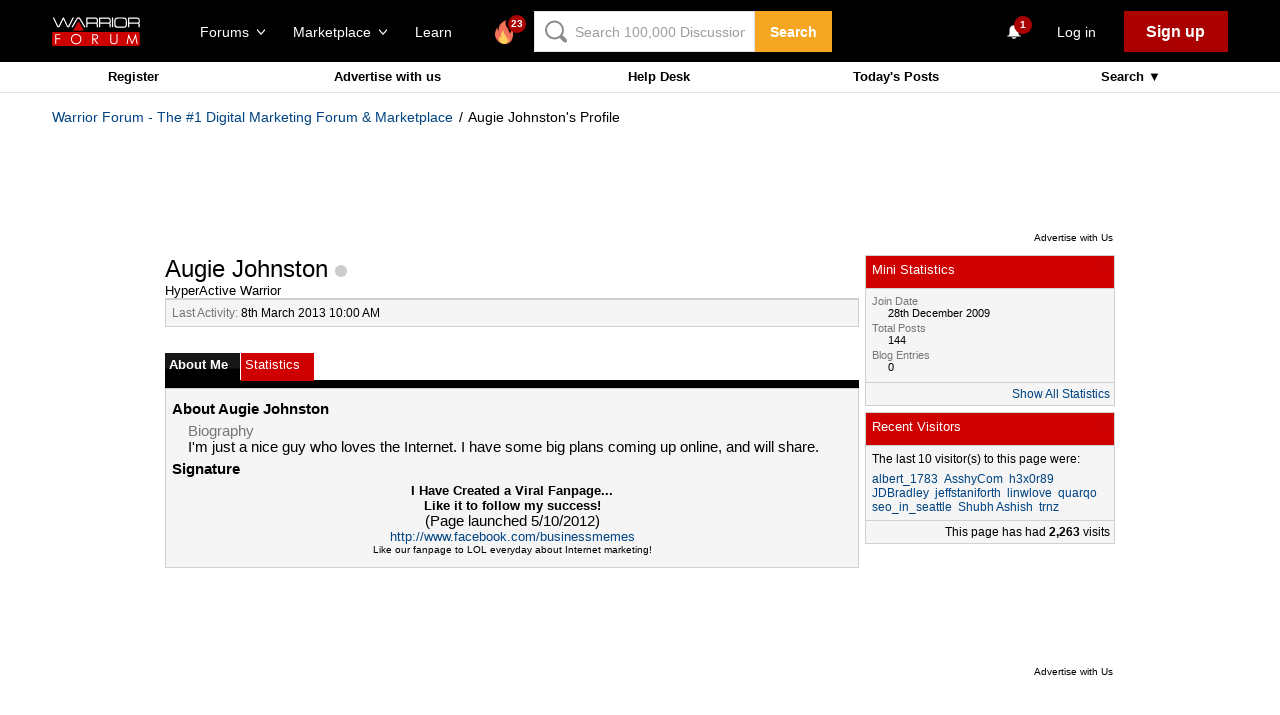

--- FILE ---
content_type: text/html; charset=utf-8
request_url: https://www.google.com/recaptcha/api2/aframe
body_size: -85
content:
<!DOCTYPE HTML><html><head><meta http-equiv="content-type" content="text/html; charset=UTF-8"></head><body><script nonce="AeBqjXg1XCPfYfM6P2gMBg">/** Anti-fraud and anti-abuse applications only. See google.com/recaptcha */ try{var clients={'sodar':'https://pagead2.googlesyndication.com/pagead/sodar?'};window.addEventListener("message",function(a){try{if(a.source===window.parent){var b=JSON.parse(a.data);var c=clients[b['id']];if(c){var d=document.createElement('img');d.src=c+b['params']+'&rc='+(localStorage.getItem("rc::a")?sessionStorage.getItem("rc::b"):"");window.document.body.appendChild(d);sessionStorage.setItem("rc::e",parseInt(sessionStorage.getItem("rc::e")||0)+1);localStorage.setItem("rc::h",'1769230410654');}}}catch(b){}});window.parent.postMessage("_grecaptcha_ready", "*");}catch(b){}</script></body></html>